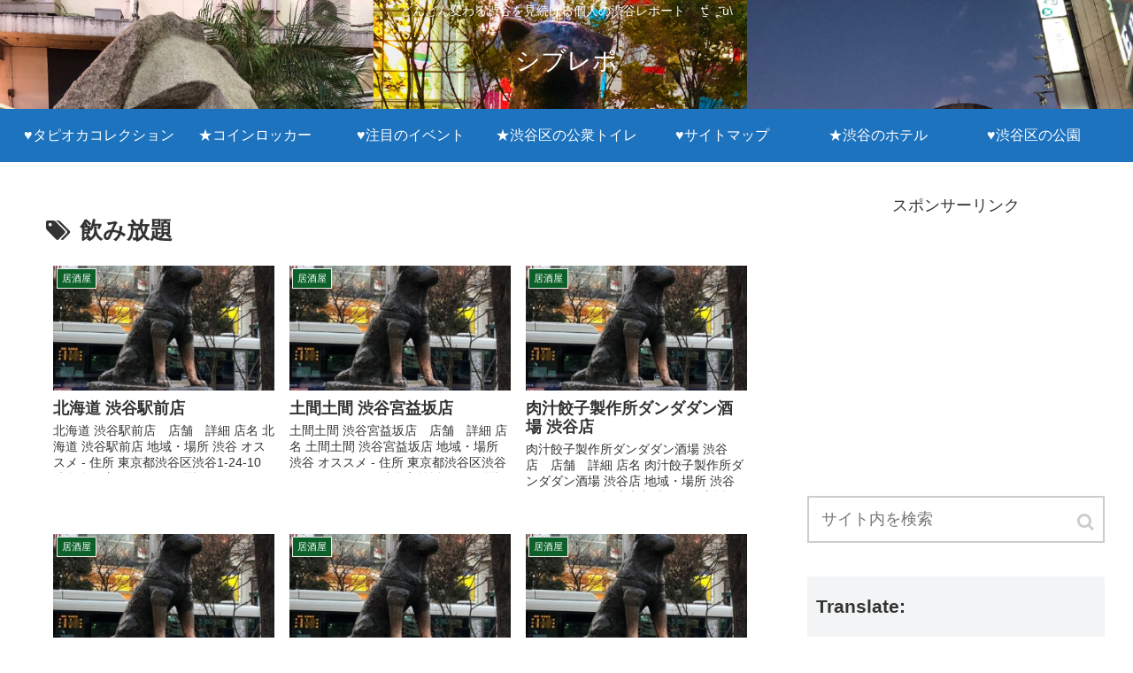

--- FILE ---
content_type: text/html; charset=utf-8
request_url: https://www.google.com/recaptcha/api2/aframe
body_size: 267
content:
<!DOCTYPE HTML><html><head><meta http-equiv="content-type" content="text/html; charset=UTF-8"></head><body><script nonce="O7NuGQxH1w5yLa7TPkGdwg">/** Anti-fraud and anti-abuse applications only. See google.com/recaptcha */ try{var clients={'sodar':'https://pagead2.googlesyndication.com/pagead/sodar?'};window.addEventListener("message",function(a){try{if(a.source===window.parent){var b=JSON.parse(a.data);var c=clients[b['id']];if(c){var d=document.createElement('img');d.src=c+b['params']+'&rc='+(localStorage.getItem("rc::a")?sessionStorage.getItem("rc::b"):"");window.document.body.appendChild(d);sessionStorage.setItem("rc::e",parseInt(sessionStorage.getItem("rc::e")||0)+1);localStorage.setItem("rc::h",'1768929116174');}}}catch(b){}});window.parent.postMessage("_grecaptcha_ready", "*");}catch(b){}</script></body></html>

--- FILE ---
content_type: application/javascript; charset=utf-8;
request_url: https://dalc.valuecommerce.com/app3?p=885403394&_s=https%3A%2F%2Fshiburepo.tokyo%2Ftag%2Fnomihodai%2F&vf=iVBORw0KGgoAAAANSUhEUgAAAAMAAAADCAYAAABWKLW%2FAAAAMElEQVQYV2NkFGP4nxG5neHjxDAGRp73zP9ZE0QZflq%2FYmDcyNX1P%2BoZG0O1QAEDAAlqDYReTbN6AAAAAElFTkSuQmCC
body_size: 3612
content:
vc_linkswitch_callback({"t":"696fb75b","r":"aW-3WwAKxJQDEU8YCooD7AqKC5aUmQ","ub":"aW%2B3WgANDO8DEU8YCooCsQqKC%2FCQhg%3D%3D","vcid":"ckedOttjpf6OJeo--WzzezBy2UGgCuwJreWAr16gvQO7lpwwCvOtkQ","vcpub":"0.705684","paypaymall.yahoo.co.jp":{"a":"2695956","m":"2201292","g":"10b2173c8e"},"www2.tocoo.jp":{"a":"2709682","m":"101","g":"b3a413478a"},"www.hotpepper.jp":{"a":"2594692","m":"2262623","g":"4a00dea9a5","sp":"vos%3Dnhppvccp99002"},"jal.co.jp/domtour":{"a":"2425691","m":"2404028","g":"995e9cc48e"},"jalan.net":{"a":"2513343","m":"2130725","g":"6c5c79248e"},"hotels.com":{"a":"2518280","m":"2506163","g":"e0df7b49b7","sp":"rffrid%3Daff.hcom.JP.014.000.VCSphone"},"shopping.yahoo.co.jp":{"a":"2695956","m":"2201292","g":"10b2173c8e"},"www.ikyu.com":{"a":"2675907","m":"221","g":"57ec4c8f8a"},"skyticket.jp":{"a":"2216077","m":"2333182","g":"164d84a3a1","sp":"ad%3DVC_sky_dom"},"approach.yahoo.co.jp":{"a":"2695956","m":"2201292","g":"10b2173c8e"},"www.jtrip.co.jp":{"a":"2893108","m":"2409616","g":"cf8ab97d8e"},"restaurant.ikyu.com":{"a":"2349006","m":"2302203","g":"4538158a8e"},"service.expedia.co.jp":{"a":"2438503","m":"2382533","g":"d38b8017d2","sp":"eapid%3D0-28%26affcid%3Djp.network.valuecommerce.general_mylink."},"welove.expedia.co.jp":{"a":"2438503","m":"2382533","g":"d38b8017d2","sp":"eapid%3D0-28%26affcid%3Djp.network.valuecommerce.general_mylink."},"www.yumeyado.jp":{"a":"2786447","m":"3313582","g":"325cfcd28e"},"l":4,"www.hotpepper.jp?vos=nhppvccp99002":{"a":"2594692","m":"2262623","g":"4a00dea9a5","sp":"vos%3Dnhppvccp99002"},"admane.jp":{"a":"2809620","m":"3395140","g":"a9aeb718b6","sp":"source%3Dad.valuecommerce.airtrip.jp"},"p":885403394,"jtrip.co.jp":{"a":"2893108","m":"2409616","g":"cf8ab97d8e"},"dev-rent.test.tocoo.com":{"a":"2709682","m":"101","g":"b3a413478a"},"s":3420342,"yumeyado.jp":{"a":"2786447","m":"3313582","g":"325cfcd28e"},"www.airtrip.jp":{"a":"2809620","m":"3395140","g":"a9aeb718b6","sp":"source%3Dad.valuecommerce.airtrip.jp"},"dev-web.test.tocoo.com":{"a":"2709682","m":"101","g":"b3a413478a"},"mini-shopping.yahoo.co.jp":{"a":"2695956","m":"2201292","g":"10b2173c8e"},"jal.co.jp/tour":{"a":"2425691","m":"2404028","g":"995e9cc48e"},"shopping.geocities.jp":{"a":"2695956","m":"2201292","g":"10b2173c8e"},"jal.co.jp/jp/ja/domtour":{"a":"2425691","m":"2404028","g":"995e9cc48e"},"jal.co.jp/jp/ja/tour":{"a":"2425691","m":"2404028","g":"995e9cc48e"},"www.expedia.co.jp":{"a":"2438503","m":"2382533","g":"d38b8017d2","sp":"eapid%3D0-28%26affcid%3Djp.network.valuecommerce.general_mylink."},"jalan.net/dp":{"a":"2656064","m":"3119242","g":"783e2b86ad","sp":"vos%3Dafjadpvczzzzx00000001"},"www.tocoo.jp":{"a":"2709682","m":"101","g":"b3a413478a"},"kumapon.jp":{"a":"2473767","m":"2740569","g":"b5a45994a3","sp":"uiaid%3Dxx2ba0007"},"s.kumapon.jp":{"a":"2473767","m":"2740569","g":"b5a45994a3","sp":"uiaid%3Dxx2ba0007"},"paypaystep.yahoo.co.jp":{"a":"2695956","m":"2201292","g":"10b2173c8e"},"tour.jtrip.co.jp":{"a":"2893108","m":"2409616","g":"cf8ab97d8e"},"sp.jal.co.jp/tour":{"a":"2425691","m":"2404028","g":"995e9cc48e"},"sp.jal.co.jp/domtour":{"a":"2425691","m":"2404028","g":"995e9cc48e"},"www.netmile.co.jp":{"a":"2438503","m":"2382533","g":"d38b8017d2","sp":"eapid%3D0-28%26affcid%3Djp.network.valuecommerce.general_mylink."},"www.ozmall.co.jp":{"a":"2686083","m":"2209755","g":"035b58718e"},"tabelog.com":{"a":"2797472","m":"3366797","g":"430b7f328e"},"domtoursearch.jal.co.jp":{"a":"2425691","m":"2404028","g":"995e9cc48e"},"wwwtst.hotpepper.jp":{"a":"2594692","m":"2262623","g":"4a00dea9a5","sp":"vos%3Dnhppvccp99002"}})